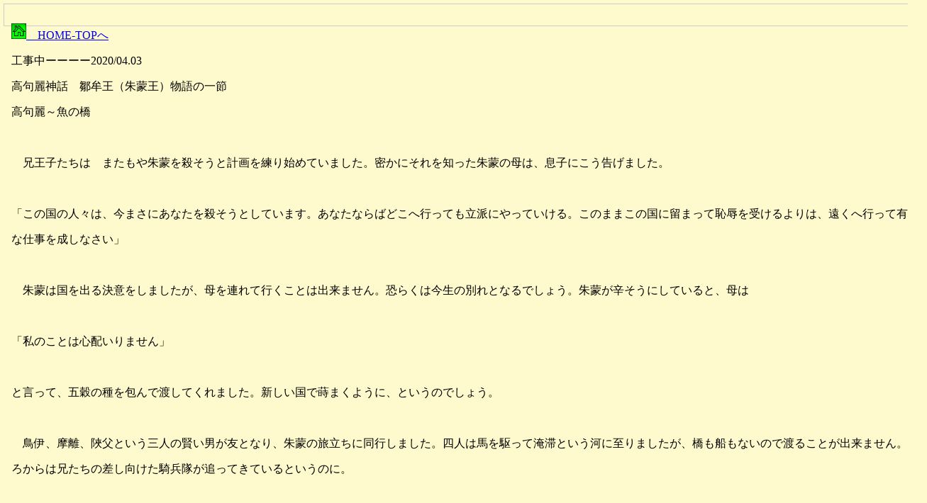

--- FILE ---
content_type: text/html
request_url: http://himiko.kingchin.jp/400_J_Suppon.html
body_size: 70705
content:
<!DOCTYPE html>
<html>
    
    <head>
<meta charset="UTF-8">
<meta http-equiv="X-UA-Compatible" content="IE=edge">
        <title>朱蒙王はどの河を渡っったのか</title>
        <meta name="description" content="An interactive getting started guide for Brackets.">
<meta name="GENERATOR" content="JustSystems Homepage Builder Version 20.0.6.0 for Windows">
<link rel = "stylesheet" href = "All_style_custom.css">


</head>
<body>
<p><a href="index.html" target="_parent"><img src="0_sub_Home.gif" width="21" height="22" border="0">　HOME-TOPへ</a><br>
工事中ーーーー2020/04.03<br>
高句麗神話　鄒牟王（朱蒙王）物語の一節<br>高句麗～魚の橋<br>
<br>
　兄王子たちは　またもや朱蒙を殺そうと計画を練り始めていました。密かにそれを知った朱蒙の母は、息子にこう告げました。<br>
<br>
「この国の人々は、今まさにあなたを殺そうとしています。あなたならばどこへ行っても立派にやっていける。このままこの国に留まって恥辱を受けるよりは、遠くへ行って有為な仕事を成しなさい」<br>
<br>
　朱蒙は国を出る決意をしましたが、母を連れて行くことは出来ません。恐らくは今生の別れとなるでしょう。朱蒙が辛そうにしていると、母は<br>
<br>
「私のことは心配いりません」<br>
<br>
と言って、五穀の種を包んで渡してくれました。新しい国で蒔まくように、というのでしょう。<br>
<br>
　鳥伊、摩離、陜父という三人の賢い男が友となり、朱蒙の旅立ちに同行しました。四人は馬を駆って淹滞という河に至りましたが、橋も船もないので渡ることが出来ません。後ろからは兄たちの差し向けた騎兵隊が追ってきているというのに。<br>
<br>
　朱蒙は馬鞭で天を指し、「ああ、 私はここで死ぬわけにはいかない」と嘆きながら言いました。<br>
<br>
「<font color="#ff0000">我は天帝の孫、河伯の外孫なり。</font>今、難を逃れてここに至ったが、追手が迫っている。天神地祇よ、この孤子を憐れみて、今すぐにこの河を渡らせたまえ！」<br>
<br>
　そして弓で水面を打ちますと、どうしたことでしょう、魚やスッポンが沢山浮かび出てきて、頭を並べて橋を作りました。河伯のお祖父さんが願いを聞いてくれたのでしょうか。<br>
<br>
　朱蒙たちは魚の橋を急いで渡りました。次いで追手たちもその橋に馬を走らせましたが、橋はたちまち散り散りに消え失せて、追手たちは水の底に沈んでしまいました。<br>
<br>
　さて、こうして東扶餘を逃れた朱蒙でしたが、別れの悲しみのあまり、母から渡された五穀の種を忘れて出てきていました。<br>
<br>
　朱蒙が大樹の下で休みながらそんなことを思い出していると、二羽の鳩が飛んでくるのが見えました。鳩の喉が膨らんでいたので、朱蒙は（あれはきっと、忘れた五穀の種を運んできた母上の使いに違いない。）と咄嗟にひらめき、弓を引いて一矢で二羽をしとめました。そして喉を開いてみますと、果たして、五穀の種が入っています。それを取り出してから水を吹きかけますと、鳩は生き返って飛び去っていきました。<br>
<font size="+1"><b style="color: rgb(0, 0, 0); font-family: Meiryo; font-size: medium; font-style: normal; font-variant-ligatures: normal; font-variant-caps: normal; letter-spacing: normal; orphans: 2; text-align: start; text-indent: 0px; text-transform: none; white-space: normal; widows: 2; word-spacing: 0px; -webkit-text-stroke-width: 0px; background-color: rgb(255, 250, 205); text-decoration-thickness: initial; text-decoration-style: initial; text-decoration-color: initial;"><font size="+2" style="font-size : 150%;"><a name="亀の橋渡り">亀の橋渡り</a>はどこの河だったのか？<br>
</font></b></font><br>
好太王碑から探る１．第一部<br>
①「高句麗」の建国神話・伝説<br>
②高麗王」第１代「鄒牟王」（「朱蒙」〔始祖　東明聖王〕）、第２代「儒留王」（「琉璃　　明王」）、第３代「大朱留王」（「大武神王」）までの治績③　第１９代「広開土王」の即位の生涯（１８歳～３９歳）の治績<br>
④「広開土王」の本碑の建立（王の死２年後－４１５年）の経緯<br style="color: rgb(0, 0, 0); font-family: Meiryo; font-size: medium; font-style: normal; font-variant-ligatures: normal; font-variant-caps: normal; font-weight: 400; letter-spacing: normal; orphans: 2; text-align: start; text-indent: 0px; text-transform: none; white-space: normal; widows: 2; word-spacing: 0px; -webkit-text-stroke-width: 0px; background-color: rgb(255, 250, 205); text-decoration-thickness: initial; text-decoration-style: initial; text-decoration-color: initial;">
<span style="color: rgb(0, 0, 0); font-family: Meiryo; font-size: medium; font-style: normal; font-variant-ligatures: normal; font-variant-caps: normal; font-weight: 400; letter-spacing: normal; orphans: 2; text-align: start; text-indent: 0px; text-transform: none; white-space: normal; widows: 2; word-spacing: 0px; -webkit-text-stroke-width: 0px; background-color: rgb(255, 250, 205); text-decoration-thickness: initial; text-decoration-style: initial; text-decoration-color: initial; display: inline !important; float: none;">　<br>
「惟昔始祖鄒牟王之創基也出自出北不余天帝之子母河伯女郎剖卵降世生而有徳□□□□□命駕巡幸南下路由扶余奄利大水王臨聿言曰我是皇天之子母河伯女郎鄒牟王為我連葭浮亀應聲即為連葭浮亀然後造渡住沸流谷忽本西城山上而建都焉不楽世位天遣黄龍来下迎王王於本東岡履龍首昇天顧命世子儒留王以道興治大朱留王紹承基業?至十七世孫國岡上廣開土境平安好太王二九登祚号為永楽太王恩澤□于皇天威武振被四海掃除不軌庶寧其業國富民殷五穀豊熟昊天不弔卅有九宴駕棄國以甲寅年九月廿九日乙酉遷就山陵於是立碑銘記勲績以示後世焉其□曰」（第１面１行１字～６行３９字）</span><br style="color: rgb(0, 0, 0); font-family: Meiryo; font-size: medium; font-style: normal; font-variant-ligatures: normal; font-variant-caps: normal; font-weight: 400; letter-spacing: normal; orphans: 2; text-align: start; text-indent: 0px; text-transform: none; white-space: normal; widows: 2; word-spacing: 0px; -webkit-text-stroke-width: 0px; background-color: rgb(255, 250, 205); text-decoration-thickness: initial; text-decoration-style: initial; text-decoration-color: initial;">
<img src="koukaidowan.jpg" width="220" height="217" border="0"><br>
好太王碑<br style="color: rgb(0, 0, 0); font-family: Meiryo; font-size: medium; font-style: normal; font-variant-ligatures: normal; font-variant-caps: normal; font-weight: 400; letter-spacing: normal; orphans: 2; text-align: start; text-indent: 0px; text-transform: none; white-space: normal; widows: 2; word-spacing: 0px; -webkit-text-stroke-width: 0px; background-color: rgb(255, 250, 205); text-decoration-thickness: initial; text-decoration-style: initial; text-decoration-color: initial;">
<span style="color: rgb(0, 0, 0); font-family: Meiryo; font-size: medium; font-style: normal; font-variant-ligatures: normal; font-variant-caps: normal; font-weight: 400; letter-spacing: normal; orphans: 2; text-align: start; text-indent: 0px; text-transform: none; white-space: normal; widows: 2; word-spacing: 0px; -webkit-text-stroke-width: 0px; background-color: rgb(255, 250, 205); text-decoration-thickness: initial; text-decoration-style: initial; text-decoration-color: initial; display: inline !important; float: none;">｢昔、｢始祖鄒牟王は、｢高句麗｣を建国した。父は北扶余の天帝、母は河伯女郎を出自とする。鄒牟王は卵を割いて生まれてきて、生まれながら徳があり聖神となった。王は御輿に乗って</span><font color="#ff0000" style="font-family: Meiryo; font-size: medium; font-style: normal; font-variant-ligatures: normal; font-variant-caps: normal; font-weight: 400; letter-spacing: normal; orphans: 2; text-align: start; text-indent: 0px; text-transform: none; white-space: normal; widows: 2; word-spacing: 0px; -webkit-text-stroke-width: 0px; background-color: rgb(255, 250, 205); text-decoration-thickness: initial; text-decoration-style: initial; text-decoration-color: initial;">王城から南下</font><span style="color: rgb(0, 0, 0); font-family: Meiryo; font-size: medium; font-style: normal; font-variant-ligatures: normal; font-variant-caps: normal; font-weight: 400; letter-spacing: normal; orphans: 2; text-align: start; text-indent: 0px; text-transform: none; white-space: normal; widows: 2; word-spacing: 0px; -webkit-text-stroke-width: 0px; background-color: rgb(255, 250, 205); text-decoration-thickness: initial; text-decoration-style: initial; text-decoration-color: initial; display: inline !important; float: none;">した。途中､</span><font color="#ff0000" style="font-family: Meiryo; font-size: medium; font-style: normal; font-variant-ligatures: normal; font-variant-caps: normal; font-weight: 400; letter-spacing: normal; orphans: 2; text-align: start; text-indent: 0px; text-transform: none; white-space: normal; widows: 2; word-spacing: 0px; -webkit-text-stroke-width: 0px; background-color: rgb(255, 250, 205); text-decoration-thickness: initial; text-decoration-style: initial; text-decoration-color: initial;">扶余の奄利大水</font><span style="color: rgb(0, 0, 0); font-family: Meiryo; font-size: medium; font-style: normal; font-variant-ligatures: normal; font-variant-caps: normal; font-weight: 400; letter-spacing: normal; orphans: 2; text-align: start; text-indent: 0px; text-transform: none; white-space: normal; widows: 2; word-spacing: 0px; -webkit-text-stroke-width: 0px; background-color: rgb(255, 250, 205); text-decoration-thickness: initial; text-decoration-style: initial; text-decoration-color: initial; display: inline !important; float: none;">を渡り、港に着いたとき､王は『我は天子の子で母は河伯女郎の子であり、名は｢鄒牟王｣である』と名乗った。（続けて）『葭（ヨシ）と亀に向って、自分のために出て、浮き橋をかけよ｣と言われた。（すると、葭と亀が出てきて、浮き橋を掛け、王は無事渡ることができた。その後、王は沸流谷の忽本（卒本）にある西側山の上に都を創建した。王はしばらく国を治めたが)この世（人間としての世）を楽しまなくなったので、天の神が黄龍を遣わされ王を迎えに来られた。王は王都のある東側の山の上から黄龍の首にまたがって天に昇っていかれた。天子（始祖「鄒牟王」)の遺言に従い、世子（太子)の儒留　王（第２代「琉璃王」）が後を継ぎ、善政を行った。「大朱留王」（第３代「大武神王」は前王の政治を承継した。昔（初代)から王位が続き、十七世孫の「廣開土王｣に至って、王号を永楽大王とし、王の威光は広く天下に轟（とどろ）いた。王〔廣開土王〕)は良からぬことを取り除き、庶民が安心して生業に励み、（その結果）国が富み、民衆も豊かになった。（ところが）天の神は王（廣開土王）に憐れみを持たず、王は３９歳にして天に召された。長壽王〔土王〕）は４１４年９月２９日に、王（廣開土王）の遺体を山の陵墓に置き、ここに碑を立て、王（廣開土王）功績を銘記する。ここに、王（廣開土王）の功績を後世に伝えよ。｣</span><br style="color: rgb(0, 0, 0); font-family: Meiryo; font-size: medium; font-style: normal; font-variant-ligatures: normal; font-variant-caps: normal; font-weight: 400; letter-spacing: normal; orphans: 2; text-align: start; text-indent: 0px; text-transform: none; white-space: normal; widows: 2; word-spacing: 0px; -webkit-text-stroke-width: 0px; background-color: rgb(255, 250, 205); text-decoration-thickness: initial; text-decoration-style: initial; text-decoration-color: initial;">
<span style="color: rgb(0, 0, 0); font-family: Meiryo; font-size: medium; font-style: normal; font-variant-ligatures: normal; font-variant-caps: normal; font-weight: 400; letter-spacing: normal; orphans: 2; text-align: start; text-indent: 0px; text-transform: none; white-space: normal; widows: 2; word-spacing: 0px; -webkit-text-stroke-width: 0px; background-color: rgb(255, 250, 205); text-decoration-thickness: initial; text-decoration-style: initial; text-decoration-color: initial; display: inline !important; float: none;">朱蒙の逃走経路は下図のようであった。</span><br>
１）朱蒙が歩行だったのか、馬に乗ってなのか、推理するほかなかったが、好太王碑では輿にのって移動したとある。輿にのっての移動ならば、山道とは考えられず、朝鮮古街道であると判断できる。<br>
２)東夫餘城から南は狗奴国、現ソウルになる。もし、須佐之男のいる玄菟東北部沸流水に向かったなら東になるのだが、好太王碑での逃走経路は南である。<br>
３)<font color="#ff0000" style="font-family: Meiryo; font-size: medium; font-style: normal; font-variant-ligatures: normal; font-variant-caps: normal; font-weight: 400; letter-spacing: normal; orphans: 2; text-align: start; text-indent: 0px; text-transform: none; white-space: normal; widows: 2; word-spacing: 0px; -webkit-text-stroke-width: 0px; background-color: rgb(255, 250, 205); text-decoration-thickness: initial; text-decoration-style: initial; text-decoration-color: initial;">扶余の奄利大水</font><span style="color: rgb(0, 0, 0); font-family: Meiryo; font-size: medium; font-style: normal; font-variant-ligatures: normal; font-variant-caps: normal; font-weight: 400; letter-spacing: normal; orphans: 2; text-align: start; text-indent: 0px; text-transform: none; white-space: normal; widows: 2; word-spacing: 0px; -webkit-text-stroke-width: 0px; background-color: rgb(255, 250, 205); text-decoration-thickness: initial; text-decoration-style: initial; text-decoration-color: initial; display: inline !important; float: none;">とは、夫餘とは百濟を指したもの、</span><font color="#ff0000" style="font-family: Meiryo; font-size: medium; font-style: normal; font-variant-ligatures: normal; font-variant-caps: normal; font-weight: 400; letter-spacing: normal; orphans: 2; text-align: start; text-indent: 0px; text-transform: none; white-space: normal; widows: 2; word-spacing: 0px; -webkit-text-stroke-width: 0px; background-color: rgb(255, 250, 205); text-decoration-thickness: initial; text-decoration-style: initial; text-decoration-color: initial;">奄利大水とは今の漢江のことである。<span style="color: rgb(0, 0, 0); font-family: Meiryo; font-size: medium; font-style: normal; font-variant-ligatures: normal; font-variant-caps: normal; font-weight: 400; letter-spacing: normal; orphans: 2; text-align: start; text-indent: 0px; text-transform: none; white-space: normal; widows: 2; word-spacing: 0px; -webkit-text-stroke-width: 0px; background-color: rgb(255, 250, 205); text-decoration-thickness: initial; text-decoration-style: initial; text-decoration-color: initial; display: inline !important; float: none;">奄利水・阿利水・於利水（オリス））・帯水・郁利河（百済本記）・阿利那禮河（日本書紀）などの古名があるのは漢江（ハンガン）&gt;。中世（統一新羅以後）には礼成江（イェソンガン）と呼ばれた。</span></font><br>
<br>
以上を図式化してみる。以下。</p>
<p><br>
赤い線が朱蒙の逃走経路。青い千は漢江（ハンガン）<br style="color: rgb(0, 0, 0); font-family: Meiryo; font-size: medium; font-style: normal; font-variant-ligatures: normal; font-variant-caps: normal; font-weight: 400; letter-spacing: normal; orphans: 2; text-align: start; text-indent: 0px; text-transform: none; white-space: normal; widows: 2; word-spacing: 0px; -webkit-text-stroke-width: 0px; background-color: rgb(255, 250, 205); text-decoration-thickness: initial; text-decoration-style: initial; text-decoration-color: initial;">
<img src="chousen_kotizu_chumonTosozu.png" width="535" height="742" border="0"><br style="color: rgb(0, 0, 0); font-family: Meiryo; font-size: medium; font-style: normal; font-variant-ligatures: normal; font-variant-caps: normal; font-weight: 400; letter-spacing: normal; orphans: 2; text-align: start; text-indent: 0px; text-transform: none; white-space: normal; widows: 2; word-spacing: 0px; -webkit-text-stroke-width: 0px; background-color: rgb(255, 250, 205); text-decoration-thickness: initial; text-decoration-style: initial; text-decoration-color: initial;">
<span style="color: rgb(0, 0, 0); font-family: Meiryo; font-size: medium; font-style: normal; font-variant-ligatures: normal; font-variant-caps: normal; font-weight: 400; letter-spacing: normal; orphans: 2; text-align: start; text-indent: 0px; text-transform: none; white-space: normal; widows: 2; word-spacing: 0px; -webkit-text-stroke-width: 0px; background-color: rgb(255, 250, 205); text-decoration-thickness: initial; text-decoration-style: initial; text-decoration-color: initial; display: inline !important; float: none;"></span><span style="color: rgb(0, 0, 0); font-family: Meiryo; font-size: medium; font-style: normal; font-variant-ligatures: normal; font-variant-caps: normal; font-weight: 400; letter-spacing: normal; orphans: 2; text-align: start; text-indent: 0px; text-transform: none; white-space: normal; widows: 2; word-spacing: 0px; -webkit-text-stroke-width: 0px; background-color: rgb(255, 250, 205); text-decoration-thickness: initial; text-decoration-style: initial; text-decoration-color: initial; display: inline !important; float: none;"></span>朱蒙の逃走経路は赤線、藁離國を出て南下、ソウル市中心を流れる奄利水（漢江）を渡る。したがって、一旦はソウルに逃げ、その後沸流水の中流、卒本こと根の国、五女山へ船で北上したことになるのです魏書　高句麗では、即位は紀元前37年と伝える。*始祖　東明聖王：在位紀元前３７年｣*北夫餘：（中国東北部（旧満州）の　｢松花江｣の北）　～１９年〕「河伯女郎」は、「河伯族長の娘、河の神とはこじつけにすぎない。「女郎」は王の侍婢ということ。日本の大奥での正室（后）でない妃である。したがって、女郎とは敬称であるかどうかは微妙なところだろう。*奄利水・阿利水・於利水（オリス））・帯水・郁利河（百済本記）・阿利那禮河（日本書紀）などの古名があるのは漢江（ハンガン）&gt;。中世（統一新羅以後）には礼成江（イェソンガン）と呼ばれた。高麗時代の王都・松嶽（ソンアク）・現在の開城（ケソン）のことで礼成江（イェソンガン）の河口の北岸、現在の北朝鮮の主要都市である。<br>
■<b>広開土王碑と河伯女郎</b><br>
    <br>
　広開土王碑の「百残」とは百済の百（ぺく）であり、中国人は阿夫餘と呼んだ。したがって、「百残」と「阿残」と同義であり、広開土王が「海を渡って百残」を攻めたのは、漢口流域の夫餘人を攻めたということであり、日本列島の倭人が攻めてきたということではない。大同江を出発して船で漢江に軍を進めたに過ぎなず、西海の海を渡って列島の倭国を攻撃した事実はない。広開土王碑では「倭」と書くが「倭国」とは書かない。<br>
①　百残・新羅、旧是属民、由来朝貢、而倭以辛卯年来渡海破百残□□新羅、以為臣民。ここでの倭は異端の夫餘、尉仇台系の鷹百済である。<br>
西暦年を60で割って31が余る年が辛卯の年となる。271年・331年・391年・451年・511年が該当する。<br>
したがって、倭（阿夫餘　近九首王のころ、）が侵攻してきたのは391年からということになろうか。ちょうど、七支刀が送られてきときにあたる。<br>
訳　百済・新羅は旧（もと）、わが高句麗の属民であり昔から朝貢してきていた。ところが倭国が辛卯年（３９１年）に高句麗を攻めて来たので、わが高句麗は海を渡って（倭国の友好国となっていた）百済・□□・新羅を撃破し、これらを我が臣民とした。近仇首王が倭国の王とされるのは、卑弥呼の宗であって、尉仇台より続く男系王だからだ。<br>
<br>
②　永楽九年己亥（３９９年）、百残違誓、与倭和通、王巡下平穣、而新羅遣使白王云、「倭・人満其国境、潰破城池、以奴客為民、帰王請命・・・・<br>
<br>
訳　３９９年、百済は好太王への誓いを破り倭国と好（よしみ）を通じた。そこで好太王は平穣に巡下した。そこへ新羅の使いが来て云うには、「倭人が国境に満ちており、城池を壊し破り、わが奴客（傭兵か）を彼らの民としてしまいました。私どもは好太王に帰し、その命令に従いたいと思います」・・・<br>
<br>
③　永楽十年庚子（４００年）、従男居城、至新羅城、倭満其中官兵方至、倭賊退□□□訳４００年、（高句麗の兵が）男居城より新羅城に到着した。倭軍が城の中に満ちたとき我が軍がまさに襲いかかったので、倭国の賊軍は退却した云々。<br>
<br>
④　　一四年甲辰（４０４年）、□倭不軌、侵入帯方界、・・・・・・・<br>
<br>
訳４０４年、倭国が決まりを守らず（国境を無視して）帯方界に侵入してきた・・・<br>
<br>
⑤　倭寇潰敗、斬殺無数。<br>
<br>
訳倭国軍は潰滅し、斬殺するところ無数であった。<br>
<br>
    <img src="koukaidowan.jpg" width="220" height="217" border="0"><br>
三国史記・百済本紀では王談德（タムドク＝広開土王）は４万の軍で<font color="#ff0000">７月</font>漢水の北の部落（石硯城ソッキョンソンほか十余城）、<font color="#ff0000">１０月</font>に関彌城（カンミソン）を攻略した。防戦すべき百済の辰斯王は談德は兵を巧みにつかうと恐れて出撃しなかった。<font color="#ff0000">１１月には狗原で狩りに出たまま帰ってこなかった</font>。次に王となった阿莘王に謀殺された。（402頃）遠征先の軍営（行宮）で裳（もがり）をしたと書かれる。阿莘王の父王、枕流王を馬から射落として、その場で土をかぶせて埋めてしまったのが阿莘王の叔父である辰斯王だった。そこで、阿莘王は王になるや父の遺骨を探し求めた。卑人の中に知っているものが居て、ようやく父王の遺骨を得て、御陵を作った。その恨みは深く、辰斯王の墓を暴くよう命じた。命じられた部下は、「王の墓を暴く」ことに恐れ入って墓の土を少しだけ掘っただけだった。仮に、時系列で追ってみると関彌城（カンミソン）を攻略した後、倭軍が来るのを予想してか、阿莘王を膝まづかせて降伏させ、忠誠を誓わせると高句麗軍はあっさりと引き上げた。新羅からの倭軍の攻撃に救援を要請に応じて出撃したが、倭軍などいなかったので、阿莘王に倭と通行することを禁じたぐらいで終結したのだ。関彌城（カンミソン）を落とす間、新羅に行って倭軍を叩いたというのは偽の情報であろうか。<br>
    　その後、広開土王は405年11月には後燕のを攻撃している。亡くなったのは413年とされる。関彌城は阿残（倭人）の有力な造船港であったらしい。そこに、倭兵が集結していたのだろう。<br>
    　広開土王は永楽大王と言われ広開土王は「国丘上広開土境平安好太王」の諡号の略称である。百済の阿莘王は倭の蘇我氏の傀儡だったのだろう。「倭ではなく高句麗に忠誠を誓えば許す。」、こうして阿莘王は斬首されず、あっさりと兵を引き上げていることから、倭の排除が済めば、戦の目的が達せられたのであろう。百済や新羅を占有するのが戦の大義ではなかったということだ。<br>
    <br>
    談德王（タムドク）の墳墓は「将軍塚・太王陵」と比定されているが、この陵墓は１３代故国原王（コググォンワン）の墓と考えられている。<br>
    陵墓と見られる将軍塚・大王陵がある。清朝末期にここから発見された大量の蓮花紋の瓦当や磚（せん）の中に、「<font color="red">願太王陵 安如山 固如岳</font>」という文字が彫られた磚があった。さらに、２００３年の５月にこの広開土王陵説を補強する新しい発見があった。南側墳丘の裾近くから小型の青銅製の鈴が見つかり、それに「<font color="red">辛卯年　好太王　所造鈴　九十六</font>」と銘が刻まれていた。<br>
    <br>
    こうした磚や銅鈴の出土、好太王碑の存在、さらには墓の作られた年代から、中国や韓国ではこの大王陵を<font color="red">広開土王陵</font>に比定している。 <br>
    しかし、談德（タムドク）の即位を辛卯年（391年）、１８歳で即位した王を好太王と呼び、同じ辛卯年に次の第２０代長寿王が同じく１８歳で即位した。長寿王が造営したとするのはどうしても可笑しい。一般に<font color="red">辛卯年</font>とだけ書くときは<font color="#ff0000">辛卯元年のこと</font>だからである。だから、根拠にならないのである。高句麗最大の石積王陵をどうしても広開土王にしたいのだろう。そのまえに、遺体がなかったばあい、大墳丘を作ったかどうかを問題にすべきだろう。広開土王碑だけが造られて王陵墓は作られなかったと考えたほうが至当だろう。つまり、遺体がなかったのだ。なんであれ、広開土王は戦場で死んだが、それを隠したのだろう。広開土王はやはり、遠征先の軍営（行宮）で裳（もがり）をしたというのが真実だろう。<br>
    <br>
    ■百済は倭国と同盟していたというより、百済は倭国の支えで成り立っていた。<br>
    <br>
    高句麗・永楽大王（広開土王）（391－413）が百済の阿莘王（アシンワン392-420）と応神天皇が同時代で、広開土王の攻撃を受けた同じころに緊張関係にあった。<br>
    <br>
応神３年、辰斯王（385-392）が立ったが、貴国に礼がないという理由で紀角宿祢・羽田矢代宿祢・石川宿祢・木莬宿祢野を送って、激しく責めののしった。辰斯王を殺して百済は謝罪した。阿莘王（アシンワン392-420）を王にして、紀角宿祢は帰った。<br>
<br>
『三国史記』新羅本紀　「（奈勿王九年＝394年）夏四月、倭兵大いに至る。王、之を聞き、敵すべからざるを恐れ、草の偶人（人形）数千を造り、衣衣（衣を衣<span class="style11">（き）</span>て）兵（兵器）を持たしめ、吐含山の下に列立せしむ。勇士一千人を斧[山見]の東原に伏す。倭人、衆を恃<span class="style11">（たの）</span>んで直進す。」<br>
<br>八年 夏五月丁卯朔 日有食之 秋七月 &lt;高句麗&gt;王&lt;談德&gt; 帥兵四萬 來攻北鄙 陷&lt;石峴&gt;等十餘城 王聞&lt;談德&gt;能用兵 不得出拒 &lt;漢水&gt;北諸部落 多沒焉 冬十月 &lt;高句麗&gt;攻拔&lt;關彌城&gt; 王田於&lt;狗原&gt; 經旬不返 十一月 薨於&lt;狗原&gt;行宮<br>
— 『三国史記』「百済本紀」391年<br>
八年、夏五月一日に日食あり。秋七月、高句麗の王、談德（好太王）が4万を兵で北の国境を攻め、石峴など10余りの城を落とされた。王は談德が用兵に長けてると聞き出兵を拒否、漢水の北の部落が多数落とされた。冬十月、高句麗に關彌城を落とされた。王が狗原に狩りに出て十日が過ぎても帰って来なかった。十一月、狗原の行宮にて死去した。<br>
韓国史では枕流王の弟であった辰斯王が枕流王を殺して王座についたので、子である阿莘王が狩りに出た辰斯王を殺したように記録している。日本書紀から見ると、辰斯王は蘇我満智が送った刺客にまんまと殺されたか、国人に謀殺させたというのが著者の見方である。<br>
    <br>
すると、河南伯済の辰斯王は滅亡の危機に瀕して、高句麗と密約を交わして広開土王に出撃を促したのであろう。辰斯王は高句麗軍が迫ってきても３度も出撃をしなかったという。密約とは倭国を追っ払ってくれたら、未来永劫高句麗の属国になります、という事だろう。<br>
<br>
<br>
    　百済倭軍は396年に広開土王に蹴散らされて、漢江以北５８城を口奪われた。その後、長寿王（広開土王の次413-491）は475年に百済の首都漢城を陥落させて蓋鹵王（余慶）を殺害、次の、文周は南の錦江の熊津に遷都した。直後、高句麗は国内城から平壌城に王城を移す。こうして、後漢の公孫氏以中国の直轄支配を排除し帯方郡は高句麗のものとなった。<br>
    <br>
    ＊蓋鹵王（- 475年）は、百済の第21代の王（在位：455年 - 475年）。先代の毗有王の長子であり、『三国史記』によれば諱は慶司。また、近蓋婁王とも記され、『日本書紀』には加須利君（かすりのきみ）、『梁書倭国伝』には余慶(徐慶)の名で現れるので、宋書倭国伝でいう倭王斉とは、蓋鹵王のことである。<br>
    <br>
    応神天皇8年春三月百済人が来朝した。王子直支を天朝に送り先王の修好の願いを叶えた」<br>
    全く同一の内容が三国史記百済本記に次のように載っている。<br>
    <br>
    三国史記百済本記<br>
｢阿莘王6年（397年）夏5月に王は倭国と友好を結び太子直支を人質として送った。 太子直支は日本滞留8年目の405年父王阿莘王が死ぬと帰国した。」<br>
<br>仁徳１１年（４０２年）新羅からの朝貢があったと記録されている。これは、新羅本紀の「４０２年、倭国と国交を結び、奈勿王の王子・未斯欣を人質として送ってきた。」という記事に対応する。<br>
<br>
　仁徳１２年（４０２年）高麗国が鉄の盾・鉄の的を奉った。<br>
　高句麗は燕との戦いで国力を消耗している時であり、倭国に背後を突かれるのを恐れたのであろう。倭国と和平交渉をしたのである。これで、暫らくは平和が訪れたのである。<br>
<br>
　仁徳１３年、１４年（４０３年）にかけて土木工事の記事が多くなる。難波堀江、茨田堤築造（仁徳１１）、山城に大溝掘る（仁徳１２））。和爾池、横野堤を築く(仁徳13)小橋、大道を作る。石河の水を引く（仁徳14）などである。<br>
　高麗・新羅・百済からやってきた人々を使って土木工事をしたのである。<br>
    日本書紀<br>
応神天皇16年（405年）この年百済の阿莘王が死亡した。天皇は直支王を呼び「あなたは本国へ帰り王位を継ぎなさい。」と言った。また、トンハン（地域は不明）の地を贈った。<br>
    <br>
    <br>
    三国史記にはさらに、書く。本国に帰って即位した直支（＝腆支王405-420チョンジワン）は今度は自分の妹を日本に送った。<br>
    <br>
    日本書紀では<br>
応神天皇39年（428年）春2月百済の腆支王がその妹シンジェトウォン（新斉都媛）を人質として送り仕えるようにしたとある。<br>
    <br>
＊百済本記と日本書記が一致する、この腆支王は420年に亡くなっているので、応神３９年は428年ではなく、407頃になるだろう。広開土王の南征は396年であるから、年代は符合するが、応神天皇が実在した証明にはならない。<br>
<br>
<br>
広開土王が戦闘に入ると倭兵が先陣を担っていて、兵力があまりにも多いのに驚いた。百済と新羅が高句麗の属国なのに、倭人がどうしてこんなに出てくるのか怪しんだ。「百殘新羅舊是屬民由來朝貢而倭以耒卯年來渡海破百殘<b>連侵</b>新羅以為臣民」・・・この広開土王碑の解釈は『百残が倭を連れ込み新羅に攻め入って、臣民とした。』が正解であろう。<b>連侵</b>のところは欠け文字で、「加羅」と置き換えるか、「招倭」と置き換えるかによって解釈が異なっているのである。この二文字が欠けていなかったら論争は起きなかったのだが。。。百残、もともと倭人が母系制社会だったので百済王が倭王を自称しても、さほど国威を傷つけられたとは感じず、それを理由に戦争を起こすほど国論が沸騰することはなかったのだ。<br>
    <br>
    ■新羅も倭軍の多さにびっくり<br>
<br>
    ここには、百済が侵入したことは書かれず、倭兵がたくさん来て、「これじゃ負けちゃうよ」、と兵の模擬人形を並べて、倭兵を誘引して伏兵を配す奇策を取ったというのである。この時、倭人はまんまと誘引策に引っかかった。百済兵がいれば鎧と旗ですぐわかるので、百済兵はいなかったのである。百済の将軍でもいれば、伏兵がいることはすぐに見破っただろう。そこで、百残と倭軍はおなじ阿人の兵だったのだ。兵の数は倭国から渡海してきた兵だけでは新羅を脅かすほどの大軍には至らず、倭兵は半島にもともと満ち満ちていたのである。その兵は日本列島から来た倭軍だけではなく、馬韓人でもなく、阿人という倭人だったのである。<br>
</p>
<br>
<span style="color: rgb(0, 0, 0); font-family: &quot;ＭＳ 明朝&quot;, serif; font-size: 17.6px; font-style: normal; font-variant-ligatures: normal; font-variant-caps: normal; font-weight: 400; letter-spacing: normal; orphans: 2; text-align: start; text-indent: 0px; text-transform: none; white-space: normal; widows: 2; word-spacing: 0px; -webkit-text-stroke-width: 0px; text-decoration-style: initial; text-decoration-color: initial; display: inline !important; float: none;">　▼日本書紀巻第二十四　皇極天皇紀<br>
元年（642年）</span>秋七月甲寅朔壬戌（25日？）のとき客星が月に入った。皇極天皇は大佐平（だいさへい・てさぴょん）智積（ちしゃく）を朝廷で饗宴した。ある本に伝える、百済使人、大佐平・智積（ちしゃく）と子の達率（三品の官）、その子の名は欠けていて知らず。恩率の軍善の命・健兒（けんあ）が翹岐の前で相撲をとったことがあると伝える。智積らは宴がことごとく終わると退出して、翹岐の家の門を拝礼をした。丙子の日、蘇我臣の入鹿という賢い者が白い雀の子を獲た。この日、ある人が蘇我の大臣に白いすずめを籠にいれて上納した。戊寅の日、群臣がくちぐちに言う、村々の祝部所が教える牛あるいは馬を殺し、社神に供犠の祭り、あるいは、しきりに市を移す、あるいは河伯（神女）を祈祷するなど旧来の雨乞いはことごとく験（しるし）がなかった。蘇我大臣が報告した。寺々で大乗経典を読経させ、仏教の所説によってざんげし降雨を祈願した。大きな寺の南の庭で、嚴佛菩薩像と四天王像を壇においてもろもろの僧に府座させ大雲経を読経させた。蘇我大臣は香鑪を手に取って焼香をし発願（ほつがん）した。辛巳の日微かに雨が降った。壬午の日、祈雨は不能になり讀經は中止となった。<br>
八月一日、南淵の川上に行幸してに跪いて拝むみ、天を迎えて而して祈ると、たちまち雷が鳴って大雨が降ってきた。天はとうとう五日間も降り続け、天下を広く潤した。この五日続いた雨で九種の穀類はみな熟し実った。これで天下の百姓たちはともども”至德天皇”と万歳をした。<br>
ーーーーーーーーーーーーーーーーーーーーーーーー<br>
*皇極が行った跪拜四方とはおそらく仏教の儀式だろうか。至德天皇の徳の字が、意味するところは孝徳天皇と同じ。<br>
<br>
<b><font size="+1">兒翹岐（アギョンギ）が百済から筑紫に着いたという日本書紀の記述</font></b><br>
▼日本書紀巻第二十四　皇極天皇紀<br>
二年（644年）,夏四月庚辰朔丙戌、大風而雨。丁亥、風起天寒。己亥、西風而雹。天寒、人著綿袍三領。庚子、筑紫大宰、馳驛奏曰、百濟國主兒翹岐・弟王子、共調使來。丁未、自權宮移幸飛鳥板蓋新宮。甲辰、近江國言、雹下、其大徑一寸。<br>
二年夏四月の庚辰朔丙戌日に大風雨となり、寒風が吹き、己亥（8日）に西風となりあられが降った。天候が寒冷となった。人々は綿の上着を三枚重ねて被った。<font color="#ff0000">庚子（21日）、筑紫大宰（みこともちのつかさ）、驛馬をはせて奏上して曰く、「百濟國主の弟王子・兒翹岐（アギョンギ）が調（みつぎ）の使いとともに来られました」。丁未（28日）に仮宮から飛鳥の板蓋新宮に遷宮した。甲辰（25日）、近江國が言うには、あられが降り、其大きさ</font>は徑一寸もあった。<br>
二年（644年）,秋七月・・・是月、茨田池水大臭、小蟲覆水、其蟲口黑而身白。<br>
八月戊申朔壬戌、茨田池水、變如藍汁、死蟲覆水。溝瀆之流、亦復凝結、厚三四寸。大小魚臭、如夏爛死。由是、不中喫焉。<br>
二年秋七月、この月、茨田池の水があふれ、腐臭が起こった。小さい虫が水面を覆った。その虫は口が黒く、体は白かった。<br>
八月には池の水は藍色(あいいろ)の汁のように変わった。死んだ虫が水を覆って、厚さ三四寸の塊となって水溝を塞いで、大小の魚も夏のときに朽ちて死んだように腐乱した。これではとうてい腹の中に入れることができない。<br>
<b><font size="+1">茨田池</font></b>（まむたいけ）<b><font size="+1">と河伯</font></b><br>
<img src="mamutaIke7-s.png" width="456" height="291" border="0"><br>
寝屋川市の太古には茨田池があり、洪水に苦しんだ土地。水流は草香江に流れ出ていた。<br>
<img src="Mamuta_Neyagawa.png" width="455" height="397" border="0">
<p><br>
<img src="Ootomo_Sumiyoshi.jpg" width="716" height="701" border="0"><br>
</p>
<br>
書記によれば、仁徳天皇11年（342年）に茨田堤が築かれたという。日本最初の治水工事といわれる。仁徳13年に茨田屯倉がおかれ、この大工事は天皇の直轄事業になり、茨田連が秦人（はたびと）を使って工事をしたという。宣化天皇の元年5月には「河内国の茨田の郡の屯倉の穀を運ばしむ」とあり、ここが穀倉地帯に変貌していることが分かります。茨田は「萬牟田」とも記されるが、茨田連は呉の孫晧（そんこう）の末裔で、堤根神社（つつみねじんじゃ）で「彦八井耳命」という祖神を祀っている。寝屋川市はかつて茨田郡とも呼ばれ、秦村、太秦（うずまさ）村という古地名があった。秦氏の（役）えだちを得て完成させたのは周辺地名や秦氏関連史跡から、ほぼ事実だろうと思われます。寝屋川市太秦高塚町には高塚古墳がありますが、うずまさという地名は京都のほかに、ここにしかなく、驚くことに川勝町という町があり秦河勝にちなむのです。なぜなら、ここに秦河勝の史跡（寝屋川市史跡文化財）があり、秦河勝の墓と伝えています。秦の河勝は、推古天皇の御代、聖徳太子に仕えた人物です。皇極天皇3年（644年）に駿河国富士川周辺で、大生部多を中心とした常世神（とこよかみ）を崇める集団（邪教）を討伐しています。茨田の堤が作られたのは仁徳天皇紀に書かれていますが、じつは640年代末ごろの工事だったとわたしは思います。秦氏が豊国から京都に移住、朝廷で活躍するのはどうみても推古天皇のころだからです。書記は、皇紀を紀元前660年にまで引き延ばす必要があったのでしょう。同じストーリーを時代を超越してくりかえして、似たような話を重複させているのです。<br>
<img src="Mamutano_tudumi.png" width="583" height="619" border="0"><br>▼日本書紀 巻第十一 仁徳天皇紀<br />
大鷦鷯天皇 仁德天皇十一年冬十月、掘宮北之郊原、引南水以入西海、因以號其水曰堀江。又將防北河之澇、以築茨田堤、是時、有兩處之築而乃壞之難塞、時天皇夢、有神誨之曰「武藏人强頸・河內人茨田連衫子、衫子、此云莒呂母能古二人、以祭於<font color="#ff0000">河伯</font>、必獲塞。」則覓二人而得之、因以、禱于<font color="#ff0000">河神</font>。爰强頸、泣悲之沒水而死、乃其堤成焉。唯衫子、取全匏兩箇、臨于難塞水、乃取兩箇匏、投於水中、請之曰「河神、崇之以吾爲幣。是以、今吾來也。必欲得我者、沈是匏而不令泛。則吾知眞神、親入水中。若不得沈匏者、自知偽神。何徒亡吾身。」於是、飄風忽起、引匏沒水、匏轉浪上而不沈、則潝々汎以遠流。是以衫子、雖不死而其堤且成也。是、因衫子之幹、其身非亡耳。故時人、號其兩處曰强頸斷間・衫子斷間也。是歲、新羅人朝貢、則勞於是役。→<br />
宮（旧難波宮）の北の郊原に濠を掘って、そこに南の水（川）を引いて、西海（大阪湾））に出入りできるようにした。よって、その水溝を名づけて堀江（旧大和川）という。また、茨田堤（まむたのつつみ）を築く。また、二カ所に築いていたが、とうとう難波の塞（つつみのこと）が崩れてしまった。時に、天皇が夢をご覧になられた。神が現れて教えさとし、こう伝えた。「武蔵の人、强頸（こはくび）と、河内の人、茨田連衫子、强頸と衫子（音：莒呂母能古ころものこ）の二人をもって河伯神女を祭れ、そうすれば必ず塞ぐことができるだろう」、と伝えた。天皇は夢から覚めると、すぐに、この二人をさがし、召された。よって、河伯神女に祈祷を始めると、その場で强頸（こわくび）は泣いて悲しみ入水して死んだ。そこで、その難波の堤は塞がれた。ただ衫子（ころものこ）のみは二つのひょうたんを取って、難波の水際に立った。そして両個のひょうたんを投げ入れると、うけひして言った。「河神よ、わたしは自ら”ぬさ”（捧げもの）となって、ここにやって来ました。どうか祟りて、今、私を得ようとするならこのひょうたんを沈めて、浮かばないようにしてください。ひょうたんが浮かばなかったら、真の神と知りましょう。そうしたら、わたしはすぐに水の中に入り死にましょう。もしひょうたんが沈まなかったら、偽りの神と知りましょう。どうしていたずらにわが身を亡ぼせるでしょうか。」<br />
すると、つむじかぜが起こり、ひょうたんを引いて水の中に沈んでしまった。ところが、ひょうたんは波の上に転がって沈まなかった。たちまち潝々（シーシー）と音をたてながら遠くに流れていった。こうして、衫子（ころものこ）は死ぬことなく、その堤はまた塞がれた。これは衫子（ころものこ）の気転によってこそ身を滅ぼさなかったのだろう。この二つの堤の壊れた所をひとびとは名づけて、强頸の断間、衫子の断間と云うようになった。<br>
*仁徳天皇に記事があるということで、書記の紀年が西暦の年代に整合しているわけではありません。<br>
<img src="OOsaja_heiya.png" width="524" height="541" border="0">
<p><br>
<br>
</p>
<br>
大阪の５世紀の図版：草香江と堀江、淀川との関係図；<br>
ーーーーーーーーーーーーーーーーーーーーーーーーーー<br>
<p><b><font size="+2">日本書紀で佛教という字は3件ヒットする。</font></b></p>
<br>
▼日本書紀 巻第二十二 推古天皇紀<br>
百濟僧慧聰來之。此兩僧、弘演<font color="#ff0000">佛教</font>並爲三寶之棟梁。秋七月、將軍等至自筑紫。四年冬十一月、法興寺造竟、則以大臣男善德臣拜寺司。是日、慧慈・慧聰二僧始住於法興寺。五年夏四月丁丑朔、百濟王遣王子阿佐、朝貢。冬十一月癸酉朔甲子、遣吉士磐金於....→
このページで合計1件ヒット<br>
▼日本書紀 巻第二十五 孝徳天皇紀<br>
皇造丈六繡像・丈六銅像、顯揚<font color="#ff0000">佛教</font>、恭敬僧尼。朕、更復思崇正教光啓大猷。故、以沙門狛大法師・福亮・惠雲・常安・靈雲・惠至・寺主僧旻・道登・惠隣・惠妙、而爲十師。別、以惠妙法師爲百濟寺々主。此十師等、宜能教導衆僧修行釋教、要使如法。凡....→ このページで合計1件ヒット<br>
▼日本書紀 巻第三十 持統天皇紀<br>
「宜遣沙門於大隅與阿多、可傳<font color="#ff0000">佛教</font>。復、上送大唐大使<font color="#ff0000">郭務悰</font>爲御近江大津宮天皇所造阿彌陀像。」六月甲子朔壬申、勅郡國長吏、各禱名山岳瀆。甲戌、遣大夫謁者、詣四畿內、請雨。甲申、賜直丁八人官位、美其造大內陵時勤而不懈。癸巳、天皇觀藤原宮....→ このページで合計1件ヒット<br>
<p>
<br>
</p>
<div class="contents" style="text-align: left; display: block; width: 970px; margin: 0px; padding: 0px; color: rgb(102, 102, 102); font-family: メイリオ, Verdana, &quot;ＭＳ Ｐゴシック&quot;, sans-serif; font-size: 14px; font-style: normal; font-variant-ligatures: normal; font-variant-caps: normal; font-weight: 400; letter-spacing: normal; orphans: 2; text-indent: 0px; text-transform: none; white-space: normal; widows: 2; word-spacing: 0px; -webkit-text-stroke-width: 0px; text-decoration-style: initial; text-decoration-color: initial;">
  <h2 style="margin: 0px 0px 10px; padding: 5px 0px 5px 5px; text-align: left; font-size: 28px; line-height: 30px; overflow: hidden; color: rgb(199, 18, 108); font-weight: normal; border-bottom: 3px double rgb(204, 204, 204);">遣唐使と遣隋使の年表</h2>
  初の遣隋使が派遣される。しかし、派遣された人物は不明で、文帝との面会は叶わなかった。第二回遣隋使として、<strong style="color: rgb(199, 18, 108); text-align: left;">小野妹子が派遣</strong>され、日本と隋による国交が樹立。第三回遣隋使として小野妹子、高向玄理、僧旻、南淵請安ら8人、隋へ留学する。第四回遣隋使として犬上御田鋤が派遣される。しかし、618年に隋が滅んでしまい、これが最後の遣隋使となった。第一回遣唐使として、犬上御田鋤が派遣される。第二回遣唐使が派遣される。第三回遣唐使として、高向玄理が派遣される。第四回遣唐使が派遣される。第五回遣唐使が派遣される。第六回遣唐使が派遣される。第七回遣唐使として、粟田真人、山上憶良が派遣される。第八回遣唐使として、阿倍仲麻呂、吉備真備、玄昉、井真成が派遣される。第九回遣唐使が派遣される。第十回遣唐使、派遣中止。第十一回遣唐使として、藤原清河、吉備真備が派遣される。第十二回遣唐使が派遣される。第十三回遣唐使が派遣される。第十四回遣唐使が派遣される。第十五回遣唐使、派遣中止。第十六回遣唐使、派遣中止。第十七回遣唐使として、最澄、空海、橘逸勢、霊仙が派遣される。第十八回遣唐使として、円仁が派遣される。第十九回遣唐使、菅原道真の建議により、派遣中止。
  <table class="design_table" style="text-align: left; display: block; margin: 0px; border-top: 1px solid rgb(204, 204, 204); border-left: 1px solid rgb(204, 204, 204); border-collapse: collapse;">
    <tbody>
      <tr>
        <th style="padding: 12px; border-right: 1px solid rgb(204, 204, 204); border-bottom: 1px solid rgb(204, 204, 204); background-color: rgb(238, 238, 238); font-weight: normal;">西暦</th>
        <th style="padding: 12px; border-right: 1px solid rgb(204, 204, 204); border-bottom: 1px solid rgb(204, 204, 204); background-color: rgb(238, 238, 238); font-weight: normal;">王朝</th>
        <th style="padding: 12px; border-right: 1px solid rgb(204, 204, 204); border-bottom: 1px solid rgb(204, 204, 204); background-color: rgb(238, 238, 238); font-weight: normal;">&nbsp;</th>
        <th style="padding: 12px; border-right: 1px solid rgb(204, 204, 204); border-bottom: 1px solid rgb(204, 204, 204); background-color: rgb(238, 238, 238); font-weight: normal;" width="562">遣隋使・遣唐使履歴</th>
      </tr>
      <tr>
        <th style="padding: 12px; border-right: 1px solid rgb(204, 204, 204); border-bottom: 1px solid rgb(204, 204, 204); background-color: rgb(238, 238, 238); font-weight: normal;">600年</th>
        <th style="padding: 12px; border-right: 1px solid rgb(204, 204, 204); border-bottom: 1px solid rgb(204, 204, 204); background-color: rgb(238, 238, 238); font-weight: normal;">隋</th>
        <th style="padding: 12px; border-right: 1px solid rgb(204, 204, 204); border-bottom: 1px solid rgb(204, 204, 204); background-color: rgb(238, 238, 238); font-weight: normal;">&nbsp;</th>
        <td style="padding: 12px; border-right: 1px solid rgb(204, 204, 204); border-bottom: 1px solid rgb(204, 204, 204);" width="562"></td>
      </tr>
      <tr>
        <th style="padding: 12px; border-right: 1px solid rgb(204, 204, 204); border-bottom: 1px solid rgb(204, 204, 204); background-color: rgb(238, 238, 238); font-weight: normal;">607年</th>
        <th style="padding: 12px; border-right: 1px solid rgb(204, 204, 204); border-bottom: 1px solid rgb(204, 204, 204); background-color: rgb(238, 238, 238); font-weight: normal;">隋</th>
        <th style="padding: 12px; border-right: 1px solid rgb(204, 204, 204); border-bottom: 1px solid rgb(204, 204, 204); background-color: rgb(238, 238, 238); font-weight: normal;">&nbsp;</th>
        <td style="padding: 12px; border-right: 1px solid rgb(204, 204, 204); border-bottom: 1px solid rgb(204, 204, 204);" width="562"></td>
      </tr>
      <tr>
        <th style="padding: 12px; border-right: 1px solid rgb(204, 204, 204); border-bottom: 1px solid rgb(204, 204, 204); background-color: rgb(238, 238, 238); font-weight: normal;">608年</th>
        <th style="padding: 12px; border-right: 1px solid rgb(204, 204, 204); border-bottom: 1px solid rgb(204, 204, 204); background-color: rgb(238, 238, 238); font-weight: normal;">隋</th>
        <th style="padding: 12px; border-right: 1px solid rgb(204, 204, 204); border-bottom: 1px solid rgb(204, 204, 204); background-color: rgb(238, 238, 238); font-weight: normal;">&nbsp;</th>
        <td style="padding: 12px; border-right: 1px solid rgb(204, 204, 204); border-bottom: 1px solid rgb(204, 204, 204);" width="562"></td>
      </tr>
      <tr>
        <th style="padding: 12px; border-right: 1px solid rgb(204, 204, 204); border-bottom: 1px solid rgb(204, 204, 204); background-color: rgb(238, 238, 238); font-weight: normal;">614年</th>
        <th style="padding: 12px; border-right: 1px solid rgb(204, 204, 204); border-bottom: 1px solid rgb(204, 204, 204); background-color: rgb(238, 238, 238); font-weight: normal;">隋</th>
        <th style="padding: 12px; border-right: 1px solid rgb(204, 204, 204); border-bottom: 1px solid rgb(204, 204, 204); background-color: rgb(238, 238, 238); font-weight: normal;">&nbsp;</th>
        <td style="padding: 12px; border-right: 1px solid rgb(204, 204, 204); border-bottom: 1px solid rgb(204, 204, 204);" width="562"></td>
      </tr>
      <tr>
        <th style="padding: 12px; border-right: 1px solid rgb(204, 204, 204); border-bottom: 1px solid rgb(204, 204, 204); background-color: rgb(238, 238, 238); font-weight: normal;">630年</th>
        <th style="padding: 12px; border-right: 1px solid rgb(204, 204, 204); border-bottom: 1px solid rgb(204, 204, 204); background-color: rgb(238, 238, 238); font-weight: normal;">唐</th>
        <th style="padding: 12px; border-right: 1px solid rgb(204, 204, 204); border-bottom: 1px solid rgb(204, 204, 204); background-color: rgb(238, 238, 238); font-weight: normal;">&nbsp;</th>
        <td style="padding: 12px; border-right: 1px solid rgb(204, 204, 204); border-bottom: 1px solid rgb(204, 204, 204);" width="562"></td>
      </tr>
      <tr>
        <th style="padding: 12px; border-right: 1px solid rgb(204, 204, 204); border-bottom: 1px solid rgb(204, 204, 204); background-color: rgb(238, 238, 238); font-weight: normal;">653年</th>
        <th style="padding: 12px; border-right: 1px solid rgb(204, 204, 204); border-bottom: 1px solid rgb(204, 204, 204); background-color: rgb(238, 238, 238); font-weight: normal;">唐</th>
        <th style="padding: 12px; border-right: 1px solid rgb(204, 204, 204); border-bottom: 1px solid rgb(204, 204, 204); background-color: rgb(238, 238, 238); font-weight: normal;">&nbsp;</th>
        <td style="padding: 12px; border-right: 1px solid rgb(204, 204, 204); border-bottom: 1px solid rgb(204, 204, 204);" width="562"></td>
      </tr>
      <tr>
        <th style="padding: 12px; border-right: 1px solid rgb(204, 204, 204); border-bottom: 1px solid rgb(204, 204, 204); background-color: rgb(238, 238, 238); font-weight: normal;">654年</th>
        <th style="padding: 12px; border-right: 1px solid rgb(204, 204, 204); border-bottom: 1px solid rgb(204, 204, 204); background-color: rgb(238, 238, 238); font-weight: normal;">唐</th>
        <th style="padding: 12px; border-right: 1px solid rgb(204, 204, 204); border-bottom: 1px solid rgb(204, 204, 204); background-color: rgb(238, 238, 238); font-weight: normal;">&nbsp;</th>
        <td style="padding: 12px; border-right: 1px solid rgb(204, 204, 204); border-bottom: 1px solid rgb(204, 204, 204);" width="562"></td>
      </tr>
      <tr>
        <th style="padding: 12px; border-right: 1px solid rgb(204, 204, 204); border-bottom: 1px solid rgb(204, 204, 204); background-color: rgb(238, 238, 238); font-weight: normal;">659年</th>
        <th style="padding: 12px; border-right: 1px solid rgb(204, 204, 204); border-bottom: 1px solid rgb(204, 204, 204); background-color: rgb(238, 238, 238); font-weight: normal;">唐</th>
        <th style="padding: 12px; border-right: 1px solid rgb(204, 204, 204); border-bottom: 1px solid rgb(204, 204, 204); background-color: rgb(238, 238, 238); font-weight: normal;">&nbsp;</th>
        <td style="padding: 12px; border-right: 1px solid rgb(204, 204, 204); border-bottom: 1px solid rgb(204, 204, 204);" width="562"></td>
      </tr>
      <tr>
        <th style="padding: 12px; border-right: 1px solid rgb(204, 204, 204); border-bottom: 1px solid rgb(204, 204, 204); background-color: rgb(238, 238, 238); font-weight: normal;">665年</th>
        <th style="padding: 12px; border-right: 1px solid rgb(204, 204, 204); border-bottom: 1px solid rgb(204, 204, 204); background-color: rgb(238, 238, 238); font-weight: normal;">唐</th>
        <th style="padding: 12px; border-right: 1px solid rgb(204, 204, 204); border-bottom: 1px solid rgb(204, 204, 204); background-color: rgb(238, 238, 238); font-weight: normal;">&nbsp;</th>
        <td style="padding: 12px; border-right: 1px solid rgb(204, 204, 204); border-bottom: 1px solid rgb(204, 204, 204);" width="562"></td>
      </tr>
      <tr>
        <th style="padding: 12px; border-right: 1px solid rgb(204, 204, 204); border-bottom: 1px solid rgb(204, 204, 204); background-color: rgb(238, 238, 238); font-weight: normal;">669年</th>
        <th style="padding: 12px; border-right: 1px solid rgb(204, 204, 204); border-bottom: 1px solid rgb(204, 204, 204); background-color: rgb(238, 238, 238); font-weight: normal;">唐</th>
        <th style="padding: 12px; border-right: 1px solid rgb(204, 204, 204); border-bottom: 1px solid rgb(204, 204, 204); background-color: rgb(238, 238, 238); font-weight: normal;">&nbsp;</th>
        <td style="padding: 12px; border-right: 1px solid rgb(204, 204, 204); border-bottom: 1px solid rgb(204, 204, 204);" width="562"></td>
      </tr>
      <tr>
        <th style="padding: 12px; border-right: 1px solid rgb(204, 204, 204); border-bottom: 1px solid rgb(204, 204, 204); background-color: rgb(238, 238, 238); font-weight: normal;">702年</th>
        <th style="padding: 12px; border-right: 1px solid rgb(204, 204, 204); border-bottom: 1px solid rgb(204, 204, 204); background-color: rgb(238, 238, 238); font-weight: normal;">唐</th>
        <th style="padding: 12px; border-right: 1px solid rgb(204, 204, 204); border-bottom: 1px solid rgb(204, 204, 204); background-color: rgb(238, 238, 238); font-weight: normal;">&nbsp;</th>
        <td style="padding: 12px; border-right: 1px solid rgb(204, 204, 204); border-bottom: 1px solid rgb(204, 204, 204);" width="562"></td>
      </tr>
      <tr>
        <th style="padding: 12px; border-right: 1px solid rgb(204, 204, 204); border-bottom: 1px solid rgb(204, 204, 204); background-color: rgb(238, 238, 238); font-weight: normal;">717年</th>
        <th style="padding: 12px; border-right: 1px solid rgb(204, 204, 204); border-bottom: 1px solid rgb(204, 204, 204); background-color: rgb(238, 238, 238); font-weight: normal;">唐</th>
        <th style="padding: 12px; border-right: 1px solid rgb(204, 204, 204); border-bottom: 1px solid rgb(204, 204, 204); background-color: rgb(238, 238, 238); font-weight: normal;">&nbsp;</th>
        <td style="padding: 12px; border-right: 1px solid rgb(204, 204, 204); border-bottom: 1px solid rgb(204, 204, 204);" width="562"></td>
      </tr>
      <tr>
        <th style="padding: 12px; border-right: 1px solid rgb(204, 204, 204); border-bottom: 1px solid rgb(204, 204, 204); background-color: rgb(238, 238, 238); font-weight: normal;">733年</th>
        <th style="padding: 12px; border-right: 1px solid rgb(204, 204, 204); border-bottom: 1px solid rgb(204, 204, 204); background-color: rgb(238, 238, 238); font-weight: normal;">唐</th>
        <th style="padding: 12px; border-right: 1px solid rgb(204, 204, 204); border-bottom: 1px solid rgb(204, 204, 204); background-color: rgb(238, 238, 238); font-weight: normal;">&nbsp;</th>
        <td style="padding: 12px; border-right: 1px solid rgb(204, 204, 204); border-bottom: 1px solid rgb(204, 204, 204);" width="562"></td>
      </tr>
      <tr>
        <th style="padding: 12px; border-right: 1px solid rgb(204, 204, 204); border-bottom: 1px solid rgb(204, 204, 204); background-color: rgb(238, 238, 238); font-weight: normal;">746年</th>
        <th style="padding: 12px; border-right: 1px solid rgb(204, 204, 204); border-bottom: 1px solid rgb(204, 204, 204); background-color: rgb(238, 238, 238); font-weight: normal;">唐</th>
        <th style="padding: 12px; border-right: 1px solid rgb(204, 204, 204); border-bottom: 1px solid rgb(204, 204, 204); background-color: rgb(238, 238, 238); font-weight: normal;">&nbsp;</th>
        <td style="padding: 12px; border-right: 1px solid rgb(204, 204, 204); border-bottom: 1px solid rgb(204, 204, 204);" width="562"></td>
      </tr>
      <tr>
        <th style="padding: 12px; border-right: 1px solid rgb(204, 204, 204); border-bottom: 1px solid rgb(204, 204, 204); background-color: rgb(238, 238, 238); font-weight: normal;">752年</th>
        <th style="padding: 12px; border-right: 1px solid rgb(204, 204, 204); border-bottom: 1px solid rgb(204, 204, 204); background-color: rgb(238, 238, 238); font-weight: normal;">唐</th>
        <th style="padding: 12px; border-right: 1px solid rgb(204, 204, 204); border-bottom: 1px solid rgb(204, 204, 204); background-color: rgb(238, 238, 238); font-weight: normal;">&nbsp;</th>
        <td style="padding: 12px; border-right: 1px solid rgb(204, 204, 204); border-bottom: 1px solid rgb(204, 204, 204);" width="562"></td>
      </tr>
      <tr>
        <th style="padding: 12px; border-right: 1px solid rgb(204, 204, 204); border-bottom: 1px solid rgb(204, 204, 204); background-color: rgb(238, 238, 238); font-weight: normal;">759年</th>
        <th style="padding: 12px; border-right: 1px solid rgb(204, 204, 204); border-bottom: 1px solid rgb(204, 204, 204); background-color: rgb(238, 238, 238); font-weight: normal;">唐</th>
        <th style="padding: 12px; border-right: 1px solid rgb(204, 204, 204); border-bottom: 1px solid rgb(204, 204, 204); background-color: rgb(238, 238, 238); font-weight: normal;">&nbsp;</th>
        <td style="padding: 12px; border-right: 1px solid rgb(204, 204, 204); border-bottom: 1px solid rgb(204, 204, 204);" width="562"></td>
      </tr>
      <tr>
        <th style="padding: 12px; border-right: 1px solid rgb(204, 204, 204); border-bottom: 1px solid rgb(204, 204, 204); background-color: rgb(238, 238, 238); font-weight: normal;">761年</th>
        <th style="padding: 12px; border-right: 1px solid rgb(204, 204, 204); border-bottom: 1px solid rgb(204, 204, 204); background-color: rgb(238, 238, 238); font-weight: normal;">唐</th>
        <th style="padding: 12px; border-right: 1px solid rgb(204, 204, 204); border-bottom: 1px solid rgb(204, 204, 204); background-color: rgb(238, 238, 238); font-weight: normal;">&nbsp;</th>
        <td style="padding: 12px; border-right: 1px solid rgb(204, 204, 204); border-bottom: 1px solid rgb(204, 204, 204);" width="562"></td>
      </tr>
      <tr>
        <th style="padding: 12px; border-right: 1px solid rgb(204, 204, 204); border-bottom: 1px solid rgb(204, 204, 204); background-color: rgb(238, 238, 238); font-weight: normal;">762年</th>
        <th style="padding: 12px; border-right: 1px solid rgb(204, 204, 204); border-bottom: 1px solid rgb(204, 204, 204); background-color: rgb(238, 238, 238); font-weight: normal;">唐</th>
        <th style="padding: 12px; border-right: 1px solid rgb(204, 204, 204); border-bottom: 1px solid rgb(204, 204, 204); background-color: rgb(238, 238, 238); font-weight: normal;">&nbsp;</th>
        <td style="padding: 12px; border-right: 1px solid rgb(204, 204, 204); border-bottom: 1px solid rgb(204, 204, 204);" width="562"></td>
      </tr>
      <tr>
        <th style="padding: 12px; border-right: 1px solid rgb(204, 204, 204); border-bottom: 1px solid rgb(204, 204, 204); background-color: rgb(238, 238, 238); font-weight: normal;">777年</th>
        <th style="padding: 12px; border-right: 1px solid rgb(204, 204, 204); border-bottom: 1px solid rgb(204, 204, 204); background-color: rgb(238, 238, 238); font-weight: normal;">唐</th>
        <th style="padding: 12px; border-right: 1px solid rgb(204, 204, 204); border-bottom: 1px solid rgb(204, 204, 204); background-color: rgb(238, 238, 238); font-weight: normal;">&nbsp;</th>
        <td style="padding: 12px; border-right: 1px solid rgb(204, 204, 204); border-bottom: 1px solid rgb(204, 204, 204);" width="562"></td>
      </tr>
      <tr>
        <th style="padding: 12px; border-right: 1px solid rgb(204, 204, 204); border-bottom: 1px solid rgb(204, 204, 204); background-color: rgb(238, 238, 238); font-weight: normal;">779年</th>
        <th style="padding: 12px; border-right: 1px solid rgb(204, 204, 204); border-bottom: 1px solid rgb(204, 204, 204); background-color: rgb(238, 238, 238); font-weight: normal;">唐</th>
        <th style="padding: 12px; border-right: 1px solid rgb(204, 204, 204); border-bottom: 1px solid rgb(204, 204, 204); background-color: rgb(238, 238, 238); font-weight: normal;">&nbsp;</th>
        <td style="padding: 12px; border-right: 1px solid rgb(204, 204, 204); border-bottom: 1px solid rgb(204, 204, 204);" width="562"></td>
      </tr>
      <tr>
        <th style="padding: 12px; border-right: 1px solid rgb(204, 204, 204); border-bottom: 1px solid rgb(204, 204, 204); background-color: rgb(238, 238, 238); font-weight: normal;">804年</th>
        <th style="padding: 12px; border-right: 1px solid rgb(204, 204, 204); border-bottom: 1px solid rgb(204, 204, 204); background-color: rgb(238, 238, 238); font-weight: normal;">唐</th>
        <th style="padding: 12px; border-right: 1px solid rgb(204, 204, 204); border-bottom: 1px solid rgb(204, 204, 204); background-color: rgb(238, 238, 238); font-weight: normal;">&nbsp;</th>
        <td style="padding: 12px; border-right: 1px solid rgb(204, 204, 204); border-bottom: 1px solid rgb(204, 204, 204);" width="562"></td>
      </tr>
      <tr>
        <th style="padding: 12px; border-right: 1px solid rgb(204, 204, 204); border-bottom: 1px solid rgb(204, 204, 204); background-color: rgb(238, 238, 238); font-weight: normal;">838年</th>
        <th style="padding: 12px; border-right: 1px solid rgb(204, 204, 204); border-bottom: 1px solid rgb(204, 204, 204); background-color: rgb(238, 238, 238); font-weight: normal;">唐</th>
        <th style="padding: 12px; border-right: 1px solid rgb(204, 204, 204); border-bottom: 1px solid rgb(204, 204, 204); background-color: rgb(238, 238, 238); font-weight: normal;">&nbsp;</th>
        <td style="padding: 12px; border-right: 1px solid rgb(204, 204, 204); border-bottom: 1px solid rgb(204, 204, 204);" width="562"></td>
      </tr>
      <tr>
        <th style="padding: 12px; border-right: 1px solid rgb(204, 204, 204); border-bottom: 1px solid rgb(204, 204, 204); background-color: rgb(238, 238, 238); font-weight: normal;" height="39">894年</th>
        <th style="padding: 12px; border-right: 1px solid rgb(204, 204, 204); border-bottom: 1px solid rgb(204, 204, 204); background-color: rgb(238, 238, 238); font-weight: normal;" height="39">唐</th>
        <th style="padding: 12px; border-right: 1px solid rgb(204, 204, 204); border-bottom: 1px solid rgb(204, 204, 204); background-color: rgb(238, 238, 238); font-weight: normal;">&nbsp;</th>
        <td style="padding: 12px; border-right: 1px solid rgb(204, 204, 204); border-bottom: 1px solid rgb(204, 204, 204);" width="562" height="39"></td>
      </tr>
    </tbody>
  </table>
</div>
<p><br class="clear" style="clear: both; font-size: 0px; line-height: 0px; height: 0px; color: rgb(102, 102, 102); font-family: メイリオ, Verdana, &quot;ＭＳ Ｐゴシック&quot;, sans-serif; font-style: normal; font-variant-ligatures: normal; font-variant-caps: normal; font-weight: 400; letter-spacing: normal; orphans: 2; text-align: left; text-indent: 0px; text-transform: none; white-space: normal; widows: 2; word-spacing: 0px; -webkit-text-stroke-width: 0px; text-decoration-style: initial; text-decoration-color: initial;">
</p>
<div class="margin_top10" id="margin_bottom10" style="text-align: left; display: block; height: auto; overflow: hidden; margin-top: 10px; margin-bottom: 10px; color: rgb(102, 102, 102); font-family: メイリオ, Verdana, &quot;ＭＳ Ｐゴシック&quot;, sans-serif; font-size: 14px; font-style: normal; font-variant-ligatures: normal; font-variant-caps: normal; font-weight: 400; letter-spacing: normal; orphans: 2; text-indent: 0px; text-transform: none; white-space: normal; widows: 2; word-spacing: 0px; -webkit-text-stroke-width: 0px; text-decoration-style: initial; text-decoration-color: initial;"><ins class="adsbygoogle" data-ad-client="ca-pub-3516950679586282" data-ad-slot="5991663099" data-ad-format="auto" data-adsbygoogle-status="done" style="display: block; height: 280px;"><ins id="aswift_2_expand" style="display: inline-table; border: none; height: 280px; margin: 0px; padding: 0px; position: relative; visibility: visible; width: 970px; background-color: transparent;"></ins></ins></div>
<div align="left">
  <p><a href="index.html" target="_parent"><img src="0_sub_Home.gif" width="21" height="22" border="0">　HOME-TOPへ</a><br>
  NO963_55・・・・</p>
  <br>
  ＿<br>
  <br>
</div>
</body>
</html>

--- FILE ---
content_type: text/css
request_url: http://himiko.kingchin.jp/All_style_custom.css
body_size: 532
content:
       @charset="utf-8";
        
        body {background: #fffacd;
		 font-family: Meiryo;
                width: 100%;
                height: 10px;
                padding: 10px;
                tex-align: left;
                border: 1px solid #cccccc;
                margin: 5px 10px 10px 5px;
                line-height: 2.3em;}
            
	blockquote{
                border:1px solid #000000;
                margin: 1px 2px 1px 2px;
                padding: 1em;
                tex-align: center;
            }


